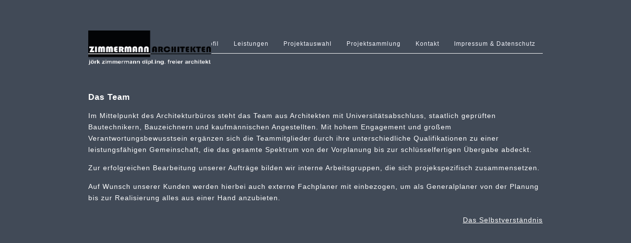

--- FILE ---
content_type: text/html
request_url: https://www.zimmermannarchitekten.de/team.html
body_size: 11728
content:
<!DOCTYPE html>
<html lang="de">
<head>
	<meta charset="utf-8">
    <meta name="viewport" content="width=device-width, initial-scale=1.0;" />
	<link href="css/style.css" rel="stylesheet" title="Default Stylesheet">
	<meta name="description" content="Zimmermann Architekten">
    <title>Zimmermann Architekten</title>
</head>
<body>
    <!-- Mit der Tabtaste Inhalte anspringen. -->
	
    	
	</ul><!-- skiplinks ends -->

<!-- Header -->
<header>
<div id="header">  
  
     <section id="header">
       
        <p><a href="index.html"><img src="logo.gif" border="0" width="250" height="70" style="float: left;" alt="Bild" /><span></span></a></p>
     </section>

</header><!-- header ends -->    

    
  
<nav id="primary_nav_wrap">
<ul>
  
  <li><a href="profil.html">Profil</a>
    <ul>
      <li><a href="profil.html">Der Büroinhaber</a></li>
      <li><a href="team.html">Das Team</a></li>
      <li><a href="selbstverst.html">Das Selbstverständnis</a></li>
      <li><a href="referenzen.html">Die Referenzen</a>
        <ul>
          <li><a href="referenz1.html">Dantex</a>
		  <li><a href="referenz2.html">Dolle</a>
		  <li><a href="referenz3.html">Mechatronic</a>
		  <li><a href="referenz4.html">HBM</a>
		  <li><a href="referenz5.html">Sanner</a>
		  <li><a href="referenz6.html">Sulzer</a>
		  <li><a href="referenz7.html">IronMAxx</a>
		  <li><a href="referenz8.html">Gutjahr</a>
		  <li><a href="referenz9.html">Pfitzenmeier</a>
		  <li><a href="referenz10.html">Mersen</a>
		  <li><a href="referenz11.html">LCL Holding</a>
		  <li><a href="referenz12.html">Darmstädter Beteiligungs GmbH</a>
		  <li><a href="referenz13.html">Mann+Hummel</a>
          <li><a href="referenz14.html">Skoda</a>
		  <li><a href="referenz15.html">Egomedical</a>
		  <li><a href="referenz16.html">SanaCare</a>
		  <li><a href="referenz17.html">Sulzer</a>
		  <li><a href="referenz18.html">Bentley</a>
		  <li><a href="referenz19.html">RC Wohnmobile Center</a>
		  
          </li>
      
        </ul>
      </li>
     
    </ul>
  </li>
  <li><a href="leistungen.html">Leistungen</a>
    <ul>
      <li><a href="leistungen.html">Im Überblick</a></li>
	  <li><a href="bestandserfassung.html">Bestandserfassung</a></li>
      <li><a href="bestandsanalyse.html">Bestandsanalyse</a></li>
      <li><a href="entwicklungskonzepte.html">Entwicklungskonzepte</a></li>
	  <li><a href="bauausfuehrung.html">Bauausführung</a></li>
	  <li><a href="immobilienbetreuung.html">Immobilienbetreuung</a></li>
    </ul>
  </li>
  <li><a href="projektauswahl.html">Projektauswahl</a>
    <ul>
      <li class="dir"><a href="projektauswahl.html">Im Überblick</a></li>
      <li class="dir"><a href="hbmgrundlagen.html">HBM Hauptverwaltung</a>
        <ul>
          <li><a href="hbmgrundlagen.html">Grundlagen</a></li>
          <li><a href="hbmaufgabenstellung.html">Aufgabenstellung</a></li>
          <li><a href="hbmmerkmale.html">Gebäudemerkmale</a></li>
          <li><a href="hbminnenraum.html">Innenraum</a></li>
          <li><a href="hbmdetail.html">Details</a></li>
		  <li><a href="hbmfazit.html">Fazit</a></li>
        </ul>
      </li>
	  
	  <li class="dir"><a href="dollegrundlagen.html">Dolle GmbH Hauptsitz</a>
        <ul>
          <li><a href="dollegrundlagen.html">Grundlagen</a></li>
          <li><a href="dolleaufgabenstellung.html">Aufgabenstellung</a></li>
          <li><a href="dollemerkmale.html">Gebäudemerkmale</a></li>
          <li><a href="dolleinnenraum.html">Innenraum</a></li>
          <li><a href="dolledetails.html">Details</a></li>
		  <li><a href="dollekostennutzen.html">Kosten-Nutzen-Relation</a></li>
        </ul>
      </li>
	  
	  <li class="dir"><a href="hbmprodgrundlagen.html">HBM Produktionsgebäude DMS</a>
        <ul>
          <li><a href="hbmprodgrundlagen.html">Grundlagen</a></li>
          <li><a href="hbmprodaufgabenstellung.html">Aufgabenstellung</a></li>
          <li><a href="hbmprodmerkmale.html">Gebäudemerkmale</a></li>
          <li><a href="hbmprodinnenraum.html">Innenraum</a></li>
          <li><a href="hbmproddetails.html">Details</a></li>
		  <li><a href="hbmprodfazit.html">Fazit</a></li>
        </ul>
      </li>
	  
	  <li class="dir"><a href="wohngewerbegrundlagen.html">Wohn- und Gewerbepark</a>
        <ul>
          <li><a href="wohngewerbegrundlagen.html">Grundlagen</a></li>
          <li><a href="wohngewerbeaufgabenstellung.html">Aufgabenstellung</a></li>
          <li><a href="wohngewerbemerkmale.html">Gebäudemerkmale</a></li>
          <li><a href="wohngewerbebesonderheiten.html">Besonderheiten</a></li>
          <li><a href="wohngewerbedetail.html">Details</a></li>
		  <li><a href="wohngewerbefazit.html">Fazit</a></li>
        </ul>
      </li>
	  
	  <li class="dir"><a href="kellygrundlagen.html">Kelly's Hotel</a>
        <ul>
          <li><a href="kellygrundlagen.html">Grundlagen</a></li>
          <li><a href="kellyaufgabenstellung.html">Aufgabenstellung</a></li>
          <li><a href="kellymerkmale.html">Gebäudemerkmale</a></li>
          <li><a href="kellyinnenraum.html">Innenraum</a></li>
          <li><a href="kellybesonderheiten.html">Besonderheiten</a></li>
		  <li><a href="kellydetails.html">Details</a></li>
		  <li><a href="kellyfazit.html">Fazit</a></li>
        </ul>
      </li>
	  
	   <li class="dir"><a href="pfitzenmeiervorstellung.html">Pfitzenmeier Schwetzingen</a>
        <ul>
          <li><a href="pfitzenmeiergrundlagen.html">Grundlagen</a></li>
          <li><a href="pfitzenmeieraufgabenstellung.html">Aufgabenstellung</a></li>
          <li><a href="pfitzenmeiermerkmale.html">Gebäudemerkmale</a></li>
          <li><a href="pfitzenmeierinnenraum.html">Innenraum</a></li>
          <li><a href="pfitzenmeierdetails.html">Details</a></li>
		  <li><a href="pfitzenmeierfazit.html">Fazit</a></li>
        </ul>
      </li>
	  
	     <li class="dir"><a href="egomedicalvorstellung.html">Egomedical AG</a>
        <ul>
          <li><a href="egomedicalgrundlagen.html">Grundlagen</a></li>
          <li><a href="egomedicalaufgabenstellung.html">Aufgabenstellung</a></li>
          <li><a href="egomedicalmerkmale.html">Gebäudemerkmale</a></li>
          <li><a href="egomedicalinnenraum.html">Innenraum</a></li>
          <li><a href="egomedicaldetail.html">Details</a></li>
		  <li><a href="egomedicalfazit.html">Fazit</a></li>
        </ul>
      </li>
	  
	  
    </ul>
  </li>
  
  
   <li><a href="projektsammlung.html">Projektsammlung</a>
    <ul>
      <li class="dir"><a href="projektsammlung.html">Im Überblick</a></li>
      <li class="dir"><a href="bueroverwaltung.html">Büro- und Verwaltungsgebäude</a>
        <ul>
		  <li><a href="sana.html">SanaCare GmbH Bürogebäude</a></li>
		  <li><a href="sulzer.html">Sulzer Pumpen GmbH Bürogebäude</a></li>
		  <li><a href="ironmaxx.html">IronMaxx Nutrition GmbH Bürogebäude</a></li>
          <li><a href="mhprotec.html">M+H ProTec Verwaltung</a></li>
          <li><a href="streitarbeitsmedizin.html">Streit Arbeitsmedizin</a></li>
          <li><a href="dolle.html">Dolle GmbH Hauptsitz</a></li>
          <li><a href="gutjahr.html">Gutjahr GmbH Bürogebäude</a></li>
          <li><a href="hbm.html">HBM Verwaltung</a></li>
		  <li><a href="dantex.html">Dantex GmbH Verwaltung</a></li>
		  <li><a href="bawo.html">Bawo GmbH Verwaltung</a></li> 
		  <li><a href="egomedical.html">Egomedical AG Verwaltung</a></li>
        </ul>
      </li>
	  
	  <li class="dir"><a href="industriegewerbehalen.html">Industrie- und Gewerbehallen</a>
        <ul>
		  <li><a href="sanaindustrie.html">SanaCare GmbH Lagerhalle</a></li>
		  <li><a href="ironmaxxindustrie.html">IronMaxx Nutrition GmbH Lagerhalle</a></li>
          <li><a href="gutjahrwerkindustrie.html">Gutjahr GmbH - Werkstatt</a></li>
          <li><a href="gutjahrvertrindustrie.html">Gutjahr GmbH - Vertrieb</a></li>
          <li><a href="ortliebindustrie.html">Ortlieb Lebensmittel GmbH</a></li>
          <li><a href="hbmindustrie.html">HBM - Gefahrstofflager</a></li>
          <li><a href="dolleindustrie.html">Dolle GmbH Umschlaghalle</a></li>
		  <li><a href="dantexindustrie.html">Dantex GmbH Servicehalle</a></li>
		  <li><a href="bawoindustrie.html">Bawo GmbH Umschlaghalle</a></li> 
        </ul>
      </li>
	  
	   <li class="dir"><a href="produktionsanlagen.html">Produktionsanlagen</a>
        <ul>
		  <li><a href="sannerproduktion.html">Sanner GmbH</a></li>
          <li><a href="mhprotecproduktion.html">M+H Pro Tec Produktionshalle</a></li>
          <li><a href="mechatronicproduktion.html">Mechatronic GmbH</a></li>
          <li><a href="backbetriebproduktion.html">Backbetrieb Schönwolf</a></li>
          <li><a href="hbmproduktion.html">HBM Produktionsgebäude DMS</a></li>
          <li><a href="egomedicalproduktion.html">Egomedical AG Produktion</a></li> 
        </ul>
      </li>
	  
	      <li class="dir"><a href="autohaus.html">Autohäuser</a>
        <ul>
          <li><a href="skoda.html">Skoda</a></li>
         <li><a href="bentley.html">Bentley Mannheim <b>NEU</b></a></li>
          <li><a href="rc.html">RC Wohnmobile <b>NEU</b></a></li>
        </ul>
      </li>
	  
     <li class="dir"><a href="wohngeschaeft.html">Wohn- und Geschäftshäuser</a>
        <ul>
          <li><a href="mehrfamilienhaus.html">Mehrfamilienhaus Bergstraße</a></li>
          <li><a href="moebelhaus.html">Möbelhaus Albiez</a></li>
          <li><a href="geschaeftshaus.html">Geschäftshaus Bergstraße</a></li>
          <li><a href="wohngewerbepark.html">Wohn und Gewerbepark</a></li>
          <li><a href="plus.html">PLUS Verbrauchermarkt</a></li>
        </ul>
      </li>
	
	 <li class="dir"><a href="hotels.html">Hotels</a>
        <ul>
          <li><a href="kellywetzler.html">Kelly's Hotel Wetzler</a></li>
          <li><a href="kellybensheim.html">Kelly's Hotel Bensheim</a></li>
        </ul>
      </li>
	
	 <li class="dir"><a href="gesundfreizeit.html">Gesundheit und Freizeit</a>
        <ul>
          <li><a href="praxisricken.html">Praxis DR. Ricken</a></li>
          <li><a href="praxisfrb.html">Orthop. Praxis FRB</a></li>
          <li><a href="fitness.html">Fitnesspark Pfitzenmeier</a></li>
        </ul>
      </li>
	
    </ul>
  </li>
  
  <li><a href="kontakt.html">Kontakt</a></li>
 <li><a href="impressum.html">Impressum & Datenschutz</a>
    <ul>
      <li class="dir"><a href="impressum.html">Impresum</a></li>
      <li class="dir"><a href="datenschutz.html">Datenschutzerklärung</a>
  
</ul>
</nav>
	

<!-- main_wrap -->
<div id="main_wrap">
    <!-- Navigation Main -->
    <nav id="menu_main">
      <ul>
      <li><a href="#"></a></li>
     <li><a href="#"></a></li>
     <li><a href="#"></a></li>
	 <li><a href="#"></a></li>
	 <li><a href="#"></a></li>
	  <li><a href="#"></a></li>
      </ul>
    </nav>
</div>



<main role="main" id="main">
<br></br><br></br><br></br><br></br><br></br><br></br>
<footer>
      
<h3>Das Team</h3>


<p>Im Mittelpunkt des Architekturbüros steht das Team aus Architekten mit Universitätsabschluss, staatlich geprüften Bautechnikern,
Bauzeichnern und kaufmännischen Angestellten.
Mit hohem Engagement und großem Verantwortungsbewusstsein ergänzen sich die Teammitglieder durch ihre unterschiedliche
Qualifikationen zu einer leistungsfähigen Gemeinschaft, die das gesamte Spektrum von der Vorplanung bis zur schlüsselfertigen 
Übergabe abdeckt.</p>

<p>Zur erfolgreichen Bearbeitung unserer Aufträge bilden wir interne Arbeitsgruppen, die sich projekspezifisch zusammensetzen.
<p>Auf Wunsch unserer Kunden werden hierbei auch externe Fachplaner mit einbezogen, um als Generalplaner von der Planung bis zur Realisierung 
alles aus einer Hand anzubieten.
</p>
</footer>   
	
<br></br>
<a href="selbstverst.html"><p style="text-align:right;"><ins>Das Selbstverständnis</ins></a>



 </body></html>

--- FILE ---
content_type: text/css
request_url: https://www.zimmermannarchitekten.de/css/style.css
body_size: 10624
content:
html {padding:1px 5%;}

body {
	line-height: 0;
}

ol, ul {
	list-style: none;
}



caption, th, td {
	text-align: center;
	font-weight: normal;
	vertical-align: middle;
}

q, blockquote {
	quotes: none;
}
q:before, q:after, blockquote:before, blockquote:after {
	content: "";
	content: none;
}

a img {
	border: none;
}

article, aside, details, figcaption, figure, footer, header, hgroup, menu, nav, section, summary {
	display: block;
}

/*
	Styles starts 
*/
html {
	overflow-y: scroll;
	/* Horizontale Scrollbalken erzwingen */
}

body {
	margin: 0px auto;
	padding-top:70px;
	color: #FFFFFF; 
	font: normal .9em/10% Helvetica, sans-serif, Arial; 
	letter-spacing: 1px;
	width: 80%;
	background:#414A57;
	position:relative;
}

a {
	text-decoration: none;
	color: #FFFFFF;
}
a:focus, 
a:hover, 
a:active {
	color: #white;
}

strong {
	font-weight: bold;
}

/*
	Wenn ein Element ein title-Attribut hat
*/
[title] {
	cursor: help;
}

a [title],
a[title] {
	cursor: pointer;
}




/* Font-Family 

@font-face {
    font-family: 'MerriweatherSansRegular';
    src: url('font/MerriweatherSans-Regular-webfont.eot');
    src: url('font/MerriweatherSans-Regular-webfont.eot?#iefix') format('embedded-opentype'),
     url('font/MerriweatherSans-Regular-webfont.woff') format('woff'),
     url('font/MerriweatherSans-Regular-webfont.ttf') format('truetype'),
     url('font/MerriweatherSans-Regular-webfont.svg#MerriweatherSansRegular') format('svg');
    font-weight: normal;
    font-style: normal;
}
@font-face {
    font-family: 'MerriweatherSansBold';
    src: url('font/MerriweatherSans-Bold-webfont.eot');
    src: url('font/MerriweatherSans-Bold-webfont.eot?#iefix') format('embedded-opentype'),
     url('font/MerriweatherSans-Bold-webfont.woff') format('woff'),
     url('font/MerriweatherSans-Bold-webfont.ttf') format('truetype'),
     url('font/MerriweatherSans-Bold-webfont.svg#MerriweatherSansBold') format('svg');
    font-weight: normal;
    font-style: normal;
}

*/
#menu_contact {
  font-family: "MerriweatherSansRegular"; 
  font-size:.95em;
}
#menu_main,
header,
#overview h1 {
  font-family: "MerriweatherSansBold"; 
  font-size:.9em;
}


/*
  Box Shadows
*/
header {
  box-shadow: 0 0 0px 0px #333;  
  border-radius:0 0 0px 0px;
}
#main_wrap {
  box-shadow: 0 0 0px 0px #;
}
#overview {
  box-shadow: 0 0 0px 0px #;
}
footer {
  box-shadow: 0 0 0px 0px #;
}



/* 
      screen 
*/
@media screen, projection {

    header {
      height:70px;
      min-width:280px;
      position:absolute;
      top:48px;
      z-index:3;
      left:0%;
      text-align:center;
      background-image: 

    }
    header a, 
    header a span {
      color:#414A57;
      display:block;
    }
    header a {
      padding:-10px 0 0px;
    }
    header h1 {
      text-transform:uppercase;
      font-size:5em;
    }
    header a span {
		  padding-top:50px; 	
      padding-left:0px;
      font-size:0.3em;
		  text-transform:none;
    }
    

	
#primary_nav_wrap
{
	margin-top: auto
}

#primary_nav_wrap ul
{
	list-style:none;
	position:relative;
	float:right;
	margin:0;
	padding:0
	
	
}

#primary_nav_wrap ul a
{
	display:inline-block;
	color:#f4f5fc;
	text-decoration:none;
	font-weight:500;
	font-size:12px;
	line-height:37px;
	padding:0 15px;
	font-family:"HelveticaNeue","Helvetica Neue",Helvetica,Arial,sans-serif
}

#primary_nav_wrap ul li
{
	position:relative;
	float:left;
	margin:0;
	padding:0
}

#primary_nav_wrap ul li.current-menu-item
{
	background:#414A57
}

#primary_nav_wrap ul li:hover
{
	background:#414A57
}

#primary_nav_wrap ul ul
{
	display:none;
	position:absolute;
	top:100%;
	left:0;
	background:#989898;
	z-index:9;
	padding:0;
	
}

#primary_nav_wrap ul ul li
{
	float:none;
	width:200px
}

#primary_nav_wrap ul ul a
{
	line-height:120%;
	padding:5px 10px
}

#primary_nav_wrap ul ul ul
{
	top:0;
	left:100%
}

#primary_nav_wrap ul li:hover > ul
{
	display:block
}

    
    /* 
         Main-Wrapper 
    */
    #main_wrap {
      background:#414A57;
      border:0px solid #414A57;
      border-radius:0px;
    }
    
    /* Menu Main */
    #menu_main {
      padding:10px 0 0 0px;
      text-transform:uppercase;
      background:#414a57;
      border-bottom:1px solid #f5f5f5;   
	  z-index:7;
    }
    #menu_main a {
      color:#414A57;
      border-bottom:0px solid transparent;
	  position:right
    }
    #menu_main a:focus,
    #menu_main a:hover,
    #menu_main a:active {
      border-bottom-color:none;
    }
    #menu_main li {
      margin-left:1px;
      display:inline;
	  
	  
    }
    

/* Slideshow container */
.slideshow-container {
  max-width: 100%;
  position: relative;
  margin: auto;
  z-index:1
}

/* Caption text */
.text {
  color: #f2f2f2;
  font-size: 15px;
  padding: 8px 12px;
  position: absolute;
  bottom: 8px;
  width: 100%;
  text-align: center;
}

/* Number text (1/3 etc) */
.numbertext {
  color: #f2f2f2;
  font-size: 12px;
  padding: 8px 12px;
  position: absolute;
  top: 0;
}

/* The dots/bullets/indicators */
.dot {
  height: 13px;
  width: 13px;
  margin: 0 2px;
  background-color: #717171;
  border-radius: 50%;
  display: inline-block;
  transition: background-color 0.6s ease;
}

.active {
  background-color: #414A57;
}

/* Fading animation */
.fade {
  -webkit-animation-name: fade;
  -webkit-animation-duration: 1.5s;
  animation-name: fade;
  animation-duration: 1.5s;
}

@-webkit-keyframes fade {
  from {opacity: .4} 
  to {opacity: 1}
}

@keyframes fade {
  from {opacity: .4} 
  to {opacity: 1}
}

/* On smaller screens, decrease text size */
@media only screen and (max-width: 300px) {
  .text {font-size: 11px}
}



    
    /* Quick Overview */
    #overview {
	  max-width:100%;  
      margin:auto;
      padding:70px 0;
      text-align:relative;
      position:relative;
      background:#414a57;
      border-radius: 0px;
	  z-index:2;
    }
    #overview section {
      margin-right:30px;
      display:inline-block;
      text-align:relative;
	  max-width: 100%;
      position:relative;
	  
    }
    #overview section:last-child {
      margin-right:0;
    }
    #overview h1 {
      padding:0px 0px 0px;
      text-transform:none;
      color:#f4f5fc;
      background:#414a57;
      border-radius: 3px;
	  font-family:"HelveticaNeue","Helvetica Neue",Helvetica,Arial,sans-serif
	 
    } 
    #overview a {
      margin-top:5px;
      display:block;
      height:200px;
      border:1px solid #414A57;
      border-radius: 5px;
    } 
    #overview span {
      padding-left:1px;
      position:absolute;
      left:-999em;
      width:250px;
      font-size:.8em;
      background:#23305a;
      color:#f4f5fc;
      line-height:140%;
      opacity:.8;
	  z-index:4;
	  
    }    
    #overview a:focus,
    #overview a:hover,
    #overview a:active {
      text-indent:0;
      border-color:#414A57;
      color:#414A57;
    }
    #overview a:hover span {
      bottom:5px;
      left:0;
    }
    #view_at a {
      background-position:0 -290px;
    }
    #view_a a {
      background-position:0 -590px;
    }      
    #view_mb a {
       background-position:0 -880px;
    }
    
	
    
    /*
      Eigentlicher Inhaltsbereich
    */
    main {
      padding:50px 0px;
		  background: none repeat scroll 0 0 #414A57;
    		border: 0px solid #f5f5f5;
			word-wrap: break-word;
			box-shadow: 0 0 0px 0px #414A57;			
			font-family:"HelveticaNeue","Helvetica Neue",Helvetica,Arial,sans-serif
			
    }
    
    /* */
    article,
    #sidebar_r,
    #sidebar_sn {
      display:inline-block;
      vertical-align: top;
    }
    
  
    }

 
    }

    /* Article */
    article {     
      padding:0 25px 0 0;
      width:80%;
	  word-wrap: break-word;
    }
    article h1 {
      color:#white;
      font-size:1.8em;
      line-height:130%;
    }
    article p {
      margin:20px 0;
	  word-wrap: break-word;
    }
    article a {
      color:#f5f5f5;
      border-bottom:0px dotted;
    }
    article a:focus,
    article a:hover,
    article a:active {
      border-bottom-style:solid;
    }
    article#startseite{
		  width:45%;	
		}
  
	

	hr {
		width: 65%;
		height: 0,5px;
		margin-left: 0px;
		color: white;
	}
	
	
	
    /* Footer */     
    footer {
      margin:-20px -10px 0;
      padding:20px 10px 3px;
      min-height:120px;
      background: #414A57;
      text-align:left;
      line-height:160%;
      border-radius:1px;
	  word-wrap: break-word;
    }
    footer section {
       width:30%;
       display:none;
       vertical-align:top;
       text-align:left;
    }
    footer h2, 
    footer h3 {
      margin:15px 0;
      color:#white;
    }
    footer a {
      color:#white;
      border-bottom:0px;
    }
    footer a:focus,
    footer a:hover,
    footer a:active {
      border-bottom-style:solid;
    }
    footer .copyright {
      margin-top:40px;
      font-size:.8em;
    }
		footer .copyright span {display:;}
    footer .fn, 
    footer #map_button {
      display:none;
    }
    footer .fn {
       margin:0 0 10px;
       font-size:.8em;
    }
    footer .org {
      font-weight:bold;
    }
    footer #map_button {
      margin-top:10px;
    }
    /* footer ends */
}                       
/* 
      screen, projection ends
*/


/*
      Drucklayout
*/
@media print {
}/*   print ends 
*/
       
       
/* 
      vmtl. Tablet
*/
@media screen and (max-width: 960px) {
/*   Tablet ends */
body {width:100%;}
#main_wrap{border:0;}
#overview{margin:0;}

main{
	box-shadow:none;
	border: 0px;
	}
article, article#startseite,section, aside,footer section, #social_buttons  {width:100%;}
}

/*       Smartphone    */
@media screen and (max-width: 720px) {
body {
	padding-top:0;
	background:414A57;
}



header {
	position:relative;
	width:20%;
	text-align:right;
	padding-right:0%;
	
}
header,#main_wrap,footer {
	background:transparent;
	box-shadow: 0 0 0 0 transparent;
}


#primary_nav_wrap
{
	margin-top: 70px;
}

#primary_nav_wrap ul
{
	list-style:none;
	position:relative;
	float:left;
	margin:0;
	padding:0
}

#primary_nav_wrap ul 
{
	display:inline-block;
	color:#f4f5fc;
	text-decoration:none;
	font-weight:100;
	font-size:12px;
	line-height:27px;
	padding:0 15px;
	font-family:"HelveticaNeue","Helvetica Neue",Helvetica,Arial,sans-serif
}

#primary_nav_wrap ul 
{
	position:relative;
	float:left;
	display:block;
	background: none repeat scroll 0 0 #989898;
	margin: 5px 5%;
	border-radius:10px;
	padding:10px;
	text-align:center;
	font-weight:bold;
	width:auto;
}

  /* Menu Main */
    #menu_main {
     
      border-bottom:0px solid #f5f5f5;   
	  z-index:7;
    }
 


/* The dots/bullets/indicators */
.dot {
  height: 5px;
  width: 5px;
  margin: 0 2px;
  background-color: #717171;
  border-radius: 10%;
  display: inline-block;
  transition: background-color 0.6s ease;
}


/*      Smartphone ends   */

